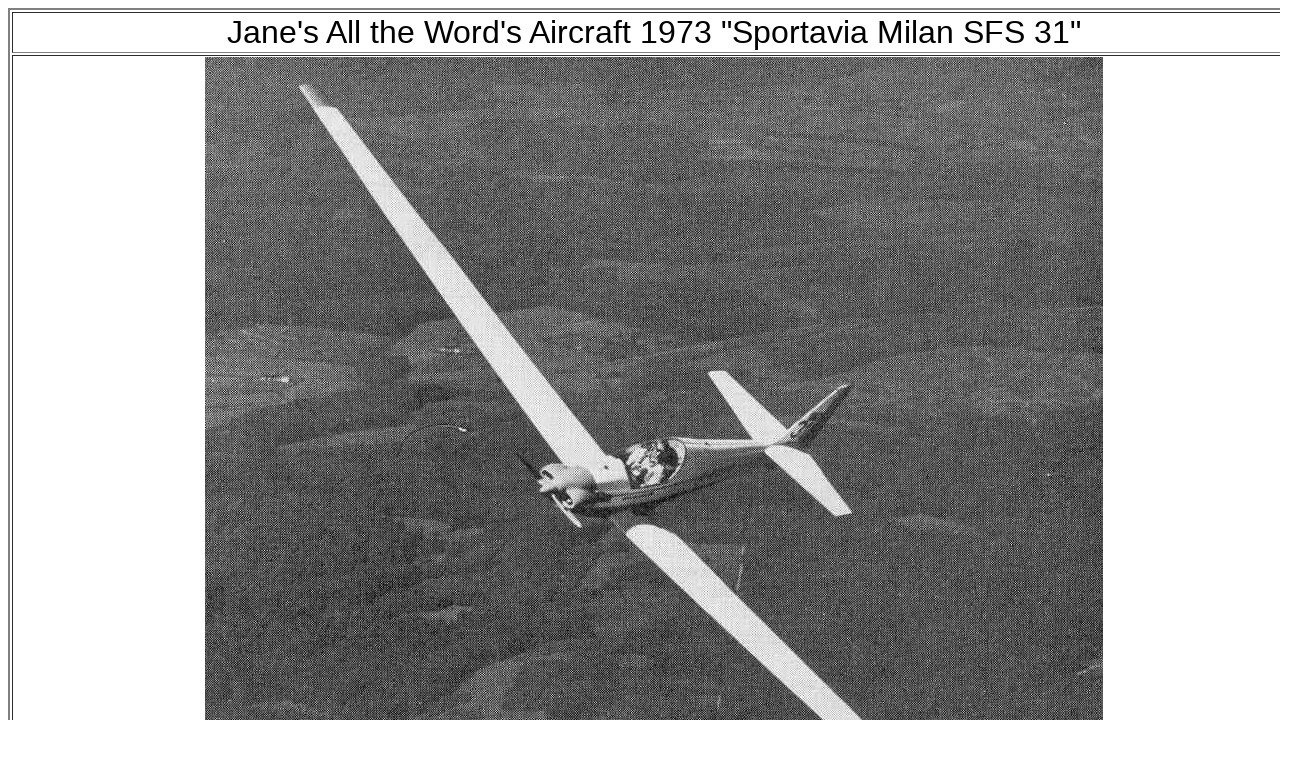

--- FILE ---
content_type: text/html
request_url: http://www.cfiamerica.com/Sportavia_Milan_SFS31.html
body_size: 698
content:
<html>
<head>
<title>Sportavia Milan SFS 31</title>
<meta http-equiv="Content-Type" content="text/html; charset=iso-8859-1">
</head>

<body bgcolor="#FFFFFF" text="#000000">
<table width="100%" border="2">
  <tr>
    <td>
      <div align="center"><font face="Arial, Helvetica, sans-serif" size="6">Jane's 
        All the Word's Aircraft 1973 &quot;Sportavia Milan SFS 31&quot;</font></div>
    </td>
  </tr>
  <tr>
    <td>
      <div align="center"><img src="images/Janes-Milan.JPG" width="898" height="850"></div>
    </td>
  </tr>
  <tr>
    <td><img src="images/Janes-73-3b.JPG" width="1280" height="579"></td>
  </tr>
</table>
</body>
</html>
